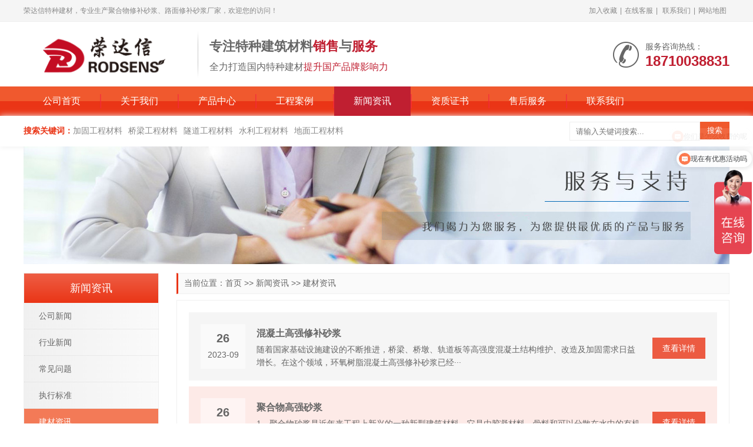

--- FILE ---
content_type: text/html; charset=utf-8
request_url: https://rdxjz.com/jiancai/
body_size: 5106
content:
<!doctype html>
<html>
<head>
<meta charset="utf-8">
<title>建材资讯-北京荣达信新技术有限公司-北京荣达信新技术有限公司</title>
<meta name="keywords" content="高强聚合物砂浆，水性环氧砂浆，高强无收缩灌浆料，混凝土增强剂，支座灌浆料，改性环氧砂浆，防水防腐砂浆，丙乳砂浆，聚合物水泥砂浆，环氧砂浆，路面修补料，UHPC超高性能混凝土">
<meta name="description" content="北京荣达信新技术有限公司是一家专业提供高科技特种建材及相关配套建材系统研发、制造、销售和服务的集团公司。目前荣达信旗下有多家工厂，搭建全国性的服务体系。主营路面快速修补料、UHPC高性能混凝土、环氧砂浆、环氧修补砂浆、环氧树脂砂浆、风电专用灌浆料、核电工程专用灌浆料、高强度聚合物砂浆、混凝土强度增强剂、高强度聚合物修补砂浆、专用灌封胶、粘钢胶、碳纤维布、丙乳砂浆、地下注浆料、地下无收缩注浆料、高强度无收缩灌浆料等。">
<link rel="shortcut icon" type="image/x-icon" href="/favicon.ico"/>
<link rel="stylesheet" type="text/css" href="/skin/css/swiper.css" />
<link rel="stylesheet" type="text/css" href="/skin/css/style.css" />
<script type="text/javascript" src="/skin/js/jquery.js"></script>
<script type="text/javascript" src="/skin/js/js.js"></script>
<script type="text/javascript" src="/skin/js/main.js"></script>
</head>
<body>
<header>
  <div class="top">
    <div class="container">
      <h1 class="welcome">荣达信特种建材，专业生产聚合物修补砂浆、路面修补砂浆厂家，欢迎您的访问！</h1>
      <div class="href"><a href="javascript:void(0)" onclick="AddFavorite(window.location,document.title)" rel="nofollow">加入收藏</a>|<a href="tencent://message/?uin=404133500&Site=北京荣达信新技术有限公司&Menu=yes" target="_blank" rel="nofollow">在线客服</a>| <a href="/contact/" title="联系我们" rel="nofollow" >联系我们</a>|<a href="/sitemap.xml" target="_blank">网站地图</a></div>
    </div>
  </div>
  <div class="container">
    <div class="logo"><a href="/" title="北京荣达信新技术有限公司"><img src="/static/upload/image/20231130/1701329952478089.png" alt="北京荣达信新技术有限公司"></a></div>
    <div class="logoinfo">
      <div class="bold">专注特种建筑材料<span>销售</span>与<span>服务</span></div>
      <p>全力打造国内特种建材<span>提升国产品牌影响力</span></p>
    </div>
    <div class="tel"><i class="iconfont icon-tel"></i>
      <p>服务咨询热线：</p>
      <b>18710038831</b></div>
  </div>
</header>
<nav>
  <div class="container">
    <ul>
      <li ><a href="/">公司首页</a> </li>
      
      <li ><a href="/about/" title="关于我们">关于我们</a>
      
        <div class="sub">
        
        <a href="/jianjie/">公司简介</a>
        
        <a href="/wenhua/">企业文化</a>
        
        </div>
        
      </li>
      
      <li ><a href="/products/" title="产品中心">产品中心</a>
      
        <div class="sub">
        
        <a href="/lm1/">加固工程材料</a>
        
        <a href="/lm2/">桥梁工程材料</a>
        
        <a href="/lm3/">隧道工程材料</a>
        
        <a href="/lm4/">水利工程材料</a>
        
        <a href="/lm5/">地面工程材料</a>
        
        <a href="/lm6/">市政工程材料</a>
        
        <a href="/lm7/">防腐工程材料</a>
        
        <a href="/lm8/">房建工程材料</a>
        
        </div>
        
      </li>
      
      <li ><a href="/case/" title="工程案例">工程案例</a>
      
      </li>
      
      <li class="on"><a href="/news/" title="新闻资讯">新闻资讯</a>
      
        <div class="sub">
        
        <a href="/gongsi/">公司新闻</a>
        
        <a href="/hangye/">行业新闻</a>
        
        <a href="/wenti/">常见问题</a>
        
        <a href="/guifan/">执行标准</a>
        
        <a href="/jiancai/">建材资讯</a>
        
        </div>
        
      </li>
      
      <li ><a href="/zhengshu/" title="资质证书">资质证书</a>
      
      </li>
      
      <li ><a href="/service/" title="售后服务">售后服务</a>
      
      </li>
      
      <li ><a href="/contact/" title="联系我们">联系我们</a>
      
      </li>
      
    </ul>
  </div>
</nav>
<section class="search">
  <div class="container">
    <dl class="key">
      <dt>搜索关键词：</dt>
      
      <dd><a href="/lm1/">加固工程材料</a><dd>
      
      <dd><a href="/lm2/">桥梁工程材料</a><dd>
      
      <dd><a href="/lm3/">隧道工程材料</a><dd>
      
      <dd><a href="/lm4/">水利工程材料</a><dd>
      
      <dd><a href="/lm5/">地面工程材料</a><dd>
      
    </dl>
    <div class="box">
      <form id="search" action="/search/" method="get">
      <input type="text" name="keyword" id="search_inp" placeholder="请输入关键词搜索...">
      <input type="submit" value="搜索">
      </form>
    </div>
  </div>
</section>
<section class="nbanner">
  <div class="container"><img src="/static/upload/image/20220414/1649932880767809.jpg"></div>
</section>
<section class="main">
  <div class="container">
    <div class="main_da fr">
      <div class="main_bor position">当前位置：<a href="/">首页</a> >> <a href="/news/">新闻资讯</a> >> <a href="/jiancai/">建材资讯</a></div>
      <div class="main_bor main_pd">
        <ul class="newslist">
          
          <li>
            <div class="date"><em>26</em>2023-09</div>
            <a href="/jiancai/312.html" class="bt">混凝土高强修补砂浆</a>
            <p>随着国家基础设施建设的不断推进，桥梁、桥墩、轨道板等高强度混凝土结构维护、改造及加固需求日益增长。在这个领域，环氧树脂混凝土高强修补砂浆已经···</p>
            <a href="/jiancai/312.html" class="more">查看详情</a> </li>
          
          <li>
            <div class="date"><em>26</em>2023-09</div>
            <a href="/jiancai/311.html" class="bt">聚合物高强砂浆</a>
            <p>1、聚合物砂浆是近年来工程上新兴的一种新型建筑材料，它是由胶凝材料、骨料和可以分散在水中的有机聚合物搅拌而成的。简单地讲：就是指在建筑砂浆中添···</p>
            <a href="/jiancai/311.html" class="more">查看详情</a> </li>
          
          <li>
            <div class="date"><em>26</em>2023-09</div>
            <a href="/jiancai/310.html" class="bt">聚合物修补砂浆</a>
            <p>一、产品特点·具有很好的高渗透性、抗裂性、耐老化性及耐酸碱性能，对各种材料都有很好的粘合力。·聚合物修补砂浆是一种既具有高分子材料的粘接性，···</p>
            <a href="/jiancai/310.html" class="more">查看详情</a> </li>
          
          <li>
            <div class="date"><em>06</em>2023-09</div>
            <a href="/jiancai/309.html" class="bt">水泥基加固材料</a>
            <p>水泥基加固材料的发展方向水泥混凝土是建筑工程中*常用的工程材料之一。与其它建筑结构材料(如钢材、木材、砖等)相比，它具有其突出的优点，如能耗低···</p>
            <a href="/jiancai/309.html" class="more">查看详情</a> </li>
          
          <li>
            <div class="date"><em>07</em>2023-08</div>
            <a href="/jiancai/308.html" class="bt">△加固环氧树脂砂浆</a>
            <p>加固环氧树脂砂浆产品详细信息：加固环氧树脂砂浆产品特点具有抗渗、抗冻、耐盐、耐碱、耐弱酸腐蚀的性能，并与多种材料的粘结力很强。热膨胀系数与混···</p>
            <a href="/jiancai/308.html" class="more">查看详情</a> </li>
          
          <li>
            <div class="date"><em>07</em>2023-08</div>
            <a href="/jiancai/307.html" class="bt">△修补环氧树脂砂浆</a>
            <p>修补环氧树脂砂浆特点：具有抗渗、抗冻、耐盐、耐碱、耐弱酸腐蚀的性能，并与多种材料的粘结力很强。热膨胀系数与混凝土接近，故不宜从这些被粘结的基···</p>
            <a href="/jiancai/307.html" class="more">查看详情</a> </li>
          
          <li>
            <div class="date"><em>07</em>2023-08</div>
            <a href="/jiancai/306.html" class="bt">△道路快速修补料</a>
            <p>产品简介： 道路快速修补料多用于国省干线道路、县乡道路、高速公路、市政道路、厂矿厂房、加油站服务区、小区景区等水泥混凝土路面的起皮、起砂、冻融···</p>
            <a href="/jiancai/306.html" class="more">查看详情</a> </li>
          
          <li>
            <div class="date"><em>07</em>2023-08</div>
            <a href="/jiancai/305.html" class="bt">△支座型高强灌浆料</a>
            <p>支座型灌浆料也可以称之为高强无收缩环氧灌浆料，这种灌浆料包括A料（树脂）、B料（硬化剂）、C料（高分子聚合物填料）三组份，该产品不含溶剂等挥发性···</p>
            <a href="/jiancai/305.html" class="more">查看详情</a> </li>
          
        </ul>
        
      <div class="pagebar">
        <div class="pagination">
          <a class="page-item page-link hidden-sm" href="/jiancai/" title="首页">首页</a>
          <a class="page-item page-link st" href="javascript:;" title="上一页"><<</a>
          <a href="/jiancai/" class="page-num page-num-current">1</a><a href="/jiancai_2/" class="page-num">2</a><a href="/jiancai_3/" class="page-num">3</a>
          <a class="page-item page-link" href="javascript:;" title="当前页/总页数">1/3</a>
          <a class="page-item page-link st" href="/jiancai_2/" title="下一页">>></a>
          <a class="page-item page-link hidden-sm" href="/jiancai_3/" title="尾页">尾页</a>
        </div>
      </div>	
    
      </div>
      <div class="main_bor main_bort">
        <div class="ktit">推荐资讯</div>
        <ul class="pronewstj">
          
          <li><span>2024-01-04</span><a href='/hangye/337.html'>关于水电站地基注浆用超高性能注浆料</a> </li>
          
          <li><span>2023-12-21</span><a href='/gongsi/336.html'>混凝土裂缝焊接剂/各种混凝土裂缝修复</a> </li>
          
          <li><span>2023-12-21</span><a href='/gongsi/335.html'>RJ高徽浆-新型非开挖修复</a> </li>
          
          <li><span>2023-12-21</span><a href='/gongsi/334.html'>环氧树脂灌浆料应用浇筑设备基础比普通灌浆料的好处</a> </li>
          
          <li><span>2023-12-21</span><a href='/gongsi/333.html'>聚合物水泥砂浆应用在基础防腐的特性</a> </li>
          
          <li><span>2023-12-21</span><a href='/gongsi/332.html'>NR-310金刚砂耐磨硬化剂与金刚砂有什么区别？</a> </li>
          
          <li><span>2023-10-19</span><a href='/hangye/328.html'>改性环氧聚合砂浆</a> </li>
          
          <li><span>2023-10-19</span><a href='/hangye/327.html'>高效环氧树脂灌浆料</a> </li>
          
          <li><span>2023-10-19</span><a href='/hangye/326.html'>混凝土地面抢修料</a> </li>
          
          <li><span>2023-10-19</span><a href='/hangye/325.html'>​聚合物结构加固修补砂浆</a> </li>
          
          <li><span>2023-09-27</span><a href='/hangye/324.html'>水泥路面修补材料</a> </li>
          
          <li><span>2023-09-27</span><a href='/hangye/322.html'>CGM特种高强微膨胀灌浆料</a> </li>
          
          <li><span>2023-09-27</span><a href='/hangye/321.html'>CGM高强无收缩灌浆料</a> </li>
          
          <li><span>2023-09-27</span><a href='/hangye/320.html'>建筑结构加固灌浆料</a> </li>
          
          <li><span>2023-09-27</span><a href='/hangye/319.html'>通用高强无收缩灌浆料</a> </li>
          
          <li><span>2023-09-27</span><a href='/hangye/318.html'>高强无收缩环氧灌浆料</a> </li>
          
        </ul>
      </div>
      <div class="main_bor main_bort">
        <div class="ktit">推荐产品</div>
        <div class="main_pd">
          <ul class="prolist">
            
            <li> <a href="/lm5/340.html" class="pic"><img src='/static/upload/image/20250221/1740126936855228.jpg' alt="地面膨胀螺丝孔修复剂"></a> <a href="/lm5/340.html" class="bt">地面膨胀螺丝孔修复剂</a>
              <div class="info">地面膨胀螺丝孔修复剂（自密实型）产品概述 地面···</div>
            </li>
           
            <li> <a href="/lm1/338.html" class="pic"><img src='/static/upload/image/20240322/1711093458213203.png' alt="环氧树脂灌浆料"></a> <a href="/lm1/338.html" class="bt">环氧树脂灌浆料</a>
              <div class="info">环氧树脂灌浆料1、高强、早强：可提供大大优于水···</div>
            </li>
           
            <li> <a href="/lm3/331.html" class="pic"><img src='/static/upload/image/20231219/1702950473532788.jpg' alt="环氧混凝土"></a> <a href="/lm3/331.html" class="bt">环氧混凝土</a>
              <div class="info">环氧混凝土是一种高强度、快速固化的建筑材料，···</div>
            </li>
           
            <li> <a href="/lm3/330.html" class="pic"><img src='/static/upload/image/20231219/1702950251281945.jpg' alt="隧道衬砌拱顶带模注浆料"></a> <a href="/lm3/330.html" class="bt">隧道衬砌拱顶带模注浆料</a>
              <div class="info">隧道衬砌拱顶带模注浆材料在隧道工程中，衬砌拱···</div>
            </li>
           
          </ul>
        </div>
      </div>
    </div>
    <div class="main_xiao fl">
      <div class="main_bor">
        <div class="btit">新闻资讯</div>
        <ul class="procate">
          
          <li ><a href="/gongsi/" title="公司新闻" >公司新闻</a></li>
          
          <li ><a href="/hangye/" title="行业新闻" >行业新闻</a></li>
          
          <li ><a href="/wenti/" title="常见问题" >常见问题</a></li>
          
          <li ><a href="/guifan/" title="执行标准" >执行标准</a></li>
          
          <li class="on"><a href="/jiancai/" title="建材资讯" >建材资讯</a></li>
          
        </ul>
      </div>
      <div class="main_bor">
        <div class="btit">联系我们</div>
        <dl class="contbox">
          <dt>北京荣达信新技术有限公司</dt>
          <dd><span>在线客服：</span><a href="http://wpa.qq.com/msgrd?v=3&uin=404133500&site=qq&menu=yes" target="_blank" rel="nofollow">404133500</a></dd>
          <dd><span>服务热线：</span>187-1003-8831</dd>
          <dd><span>售后服务：</span>18710038831</dd>
          <dd><span>电子邮件：</span>404133500@qq.com</dd>
          <dd><span>公司地址：</span>北京昌平科技园东区产业基地景兴街18号</dd>
        </dl>
      </div>
    </div>
  </div>
</section>
<section class="footnav">
  <div class="container">
    <ul>
      <li><a href="/">公司首页</a></li>
      
      <li>|</li>
      <li><a href='/about/'>关于我们</a> </li>
      
      <li>|</li>
      <li><a href='/products/'>产品中心</a> </li>
      
      <li>|</li>
      <li><a href='/case/'>工程案例</a> </li>
      
      <li>|</li>
      <li><a href='/news/'>新闻资讯</a> </li>
      
      <li>|</li>
      <li><a href='/zhengshu/'>资质证书</a> </li>
      
      <li>|</li>
      <li><a href='/service/'>售后服务</a> </li>
      
      <li>|</li>
      <li><a href='/contact/'>联系我们</a> </li>
      
    </ul>
  </div>
</section>
<footer>
  <div class="container">
    <div class="logo"><img src="/static/upload/image/20231130/1701329952478089.png" alt="北京荣达信新技术有限公司"></div>
    <ul class="copy">
      <li>Copyright © 2028北京荣达信新技术有限公司 All Rights Reserved.</li>
      <li>手机：18710038831&emsp;&emsp;电话：187-1003-8831</li>
      <li>Q Q：<a href="tencent://message/?uin=404133500&Site={dede:global.cfg_name/}&Menu=yes" target="_blank" rel="nofollow">404133500</a>&emsp;&emsp;&nbsp;&nbsp;电子邮箱：404133500@qq.com</li>
      <li>公司地址：北京昌平科技园东区产业基地景兴街18号</li>
      <li class="icp"><a href="https://beian.miit.gov.cn/" target="_blank" rel="nofollow">京ICP备14054293号-6</a> <a href="https://www.idealnx.com/" target="_blank">埃德尔</a> </li>
    </ul>
    <ul class="ewm">
      <li><img src="/static/upload/image/20240905/1725506872548101.png" alt="微信二维码">
        <p>微信二维码</p>
      </li>
    </ul>
    <div class="onetext">北京荣达信新技术有限公司是一家专业生产聚合物砂浆、丙乳砂浆、聚合物防腐砂浆、路面快速修补砂浆的生产厂家，业务遍布全国，欢迎来电咨询!</div>
  </div>
</footer>
<div class="backtop"></div>
<script>
var _hmt = _hmt || [];
(function() {
  var hm = document.createElement("script");
  hm.src = "https://hm.baidu.com/hm.js?6a48037611a8a52f2344a6190c02e437";
  var s = document.getElementsByTagName("script")[0]; 
  s.parentNode.insertBefore(hm, s);
})();
</script>

<script type="text/javascript">
 itlxt.picfd('.piclist .pic');
 </script>
<script src='/Spider/?url=/jiancai/' async='async'></script>
</body>
</html>

--- FILE ---
content_type: text/css
request_url: https://rdxjz.com/skin/css/style.css
body_size: 6985
content:
@charset "utf-8";
*,
*:before,
*:after {
  margin: 0;
  padding: 0;
  font-style: normal;
  list-style: none;
}
html,
body {
  width: 100%;
  height: 100%;
}
body {
  font-size: 14px;
  color: #666;
  font-family: "Microsoft YaHei", "SimSun", "Helvetica Neue", Arial, Helvetica, sans-serif;
  min-width: 1200px;
}
a {
  color: #666;
  text-decoration: none;
  cursor: pointer;
  outline: 0;
  transition: all 0.7s;
}
a:active {
  outline: 0;
}
a:hover {
  outline: 0;
  color: #ea3516;
  text-decoration: none;
}
table {
  border-collapse: collapse;
  border-spacing: 0;
  margin: auto;
}
h1,
h2,
h3,
h4,
h5,
h6 {
  font-size: 100%;
  font-weight: normal;
}
em,
i {
  font-style: normal;
}
img {
  vertical-align: middle;
}
input,
select,
textarea {
  font-family: "Microsoft YaHei", "simsun", "Helvetica Neue", Arial, Helvetica, sans-serif;
}
textarea {
  overflow: auto;
}
input:focus,
textarea:focus,
button:focus,
select:focus {
  outline: 0;
}
input::-ms-clear {
  display: none;
}
.clearfix,
.clear:after,
.container:after {
  width: 100%;
  clear: both;
  line-height: 0;
  display: block;
  overflow: hidden;
  zoom: 1;
  font-size: 0;
  content: '.';
}
.container {
  width: 1200px;
  margin: 0 auto;
  position: relative;
}
.onetext{clear:both; padding:20px 0 0; text-align:center; color:#666;}
.onetext a{color:#666;}
.in_link{background:#fff; overflow:hidden; }
.linklink{width:1200px; margin:0 auto; padding-bottom:20px; line-height:24px;}
.linklink a{padding-right:5px;}
/* header */
header {
  width: 100%;
  overflow: hidden;
}
header .top {
  background: #f5f5f5;
  border-bottom: 1px solid #eee;
  font-size: 12px;
  height: 36px;
  line-height: 36px;
  color: #888;
}
header .top a {
  color: #888;
  padding: 0 5px;
}
header .top a:hover {
  color: #ea3516;
}
header .top .welcome {
  float: left;
}
header .top .href {
  float: right;
}
header > .container {
  padding: 15px 0;
}
header .logo {
  float: left;
}
header .logo img {
  height: 80px;
  width: auto;
}
header .logoinfo {
  float: left;
  background: url(../images/head_line.png) left center no-repeat;
  height: 80px;
  padding: 0 0 0 20px;
  margin: 0 0 0 20px;
  font-size: 16px;
}
header .logoinfo .bold {
  font-weight: bold;
  font-size: 22px;
  padding: 12px 0 10px 0;
}
header .logoinfo span {
  color: #c01f31;
}
header .tel {
  float: right;
  position: relative;
  padding: 0 0 0 55px;
  line-height: 1.3;
  margin-top: 18px;
}
header .tel .iconfont {
  position: absolute;
  left: 0px;
  top: -5px;
  font-size: 46px;
}
header .tel b {
  font-size: 24px;
  color: #c01f31;
}
/* nav */
nav {
  width: 100%;
  height: 50px;
  line-height: 50px;
  background: url(../images/nav_bj.jpg) center center repeat;
}
nav li {
  float: left;
  background: url(../images/nav_line.png) left center no-repeat;
  padding-left: 2px;
  position: relative;
  z-index: 999;
}
nav li > a {
  display: block;
  overflow: hidden;
  font-size: 16px;
  color: #fff;
  padding: 0 33px;
}
nav li .sub {
  display: none;
  position: absolute;
  left: 0px;
  min-width: 100%;
  white-space: nowrap;
  text-align: center;
}
nav li .sub a {
  display: block;
  overflow: hidden;
  margin-left: 2px;
  background: rgba(0, 0, 0, 0.5);
  padding: 0 20px;
  color: #fff;
  border-bottom: 1px solid rgba(0, 0, 0, 0.2);
  line-height: 40px;
}
nav li .sub a:hover {
  background: #ea3516;
  color: #fff;
}
nav li:first-child {
  padding-left: 0;
  background: none;
}
nav li:hover > a,
nav li.on > a {
  background: #c01f31;
  color: #fff;
}
/* footnav */
.footnav {
  width: 100%;
  overflow: hidden;
  height: 50px;
  line-height: 50px;
  background: #545454;
}
.footnav ul {
  display: -webkit-box;
  display: -moz-box;
  display: -webkit-flex;
  display: -ms-flexbox;
  display: flex;
  -webkit-justify-content: center;
  justify-content: center;
}
.footnav ul li {
  color: #ccc;
}
.footnav ul li a {
  display: block;
  overflow: hidden;
  color: #fff;
  padding: 0 18px;
}
.footnav ul li a:hover {
  color: #f0592d;
}
/* footer */
footer {
  width: 100%;
  overflow: hidden;
  padding: 30px 0;
}
footer .logo {
  height: 150px;
  margin: 0 30px 0 60px;
  width: 250px;
  float: left;
  position: relative;
  overflow: hidden; line-height:150px
}
footer .logo img {
  width: 220px;
}
footer .logo:before {
  width: 1px;
  position: absolute;
  top: 6px;
  bottom: 6px;
  right: 0px;
  background: #eee;
  content: "";
}
footer .copy {
  width: 495px;
  float: left;
  overflow: hidden;
  line-height: 30px;
}
footer .copy a:hover {
  color: #ea3516;
}
footer .copy .icp {
  color: #888;
}
footer .copy .icp a {
  color: #888;
}
footer .copy .icp a:hover {
  color: #ea3516;
}
footer .ewm {
  float: right;
  margin-right: 60px;
}
footer .ewm li {
  float: left;
  margin-left: 25px;
  text-align: center;
}
footer .ewm li img {
  width: 110px;
  height: 110px;
  padding: 4px;
  border: 1px dotted #d7d7d7;
  margin-bottom: 5px;
}
footer .ewm li:first-child {
  margin-left: 0px;
}
/* backtop */
.backtop {
  width: 25px;
  height: 69px;
  position: fixed;
  left: 50%;
  margin-left: 620px;
  bottom: 20px;
  background: url(../images/backtop.png);
  z-index: 999;
  cursor: pointer;
}
/* search */
.search {
  width: 100%;
  overflow: hidden;
  padding: 10px 0;
  box-shadow: 0 0 10px #eee;
}
.search .key {
  float: left;
  line-height: 30px;
  height: 30px;
  overflow: hidden;
  width: 900px;
}
.search .key dt {
  float: left;
  font-weight: bold;
  color: #ea3516;
}
.search .key dd {
  float: left;
  margin-right: 10px;
}
.search .key dd a {
  color: #888;
}
.search .key dd a:hover {
  color: #f0592d;
}
.search .box {
  float: right;
}
.search .box input[type='text'] {
  width: 200px;
  height: 30px;
  border: 1px solid #eee;
  padding: 0 10px;
  float: left;
}
.search .box input[type='submit'] {
  width: 50px;
  height: 30px;
  background: #f0592d;
  color: #fff;
  border: 0;
  float: left;
  cursor: pointer;
  transition: all 0.7s;
}
.search .box input[type='submit']:hover {
  background: #ea3516;
}
/* banner */
.banner {
  width: 100%;
  position: relative;
  overflow: hidden;
}
.banner a {
  display: block;
  overflow: hidden;
  width: 100%;
  height: 500px;
  background-position: center top;
  background-repeat: no-repeat;
}
.banner .banner_next,
.banner .banner_prev {
  top: 50%;
  width: 40px;
  line-height: 70px;
  margin-top: -35px;
  position: absolute;
  color: #fff;
  background: rgba(0, 0, 0, 0.4);
  font-size: 30px;
  text-align: center;
  z-index: 5;
  transition: all 0.7s;
  cursor: pointer;
  outline: 0;
  opacity: 0;
}
.banner .banner_next:hover,
.banner .banner_prev:hover {
  color: #fff;
  background: rgba(0, 0, 0, 0.7);
}
.banner .banner_next {
  right: 2%;
}
.banner .banner_prev {
  left: 2%;
}
.banner .swiper-pagination-bullets {
  bottom: 15px;
  position: absolute;
  z-index: 5;
  text-align: center;
}
.banner .swiper-pagination-bullets .swiper-pagination-bullet {
  width: 44px;
  height: 7px;
  border-radius: 10px;
  cursor: pointer;
  margin: 0 6px;
  background: none;
  opacity: 1;
  background: rgba(162, 162, 162, 0.8);
}
.banner .swiper-pagination-bullets .swiper-pagination-bullet-active {
  background: rgba(234, 53, 22, 0.8);
}
.banner:hover .banner_next,
.banner:hover .banner_prev {
  opacity: 1;
}
/* in_tit */
.in_tit {
  overflow: hidden;
  text-align: center;
  padding: 0 0 30px 0;
}
.in_tit span {
  font-size: 30px;
  color: #333;
}
.in_tit em {
  font-size: 18px;
  display: block;
  overflow: hidden;
  text-transform: uppercase;
  letter-spacing: 3px;
  padding: 10px 0 8px 0;
}
.in_tit p {
  display: inline-block;
  position: relative;
  color: #888;
}
.in_tit p:before,
.in_tit p:after {
  content: "";
  width: 34px;
  height: 2px;
  background: #f0592d;
  position: absolute;
  top: 50%;
  margin-top: -1px;
}
.in_tit p:before {
  left: -54px;
}
.in_tit p:after {
  right: -54px;
}
/* in_box */
.in_box {
  width: 100%;
  overflow: hidden;
  padding: 50px 0;
}
/* in_bj */
.in_bj {
  background: #f5f5f5;
}
/* in_news */
.in_news .tit {
  height: 56px;
  line-height: 60px;
  overflow: hidden;
  border-bottom: 1px dotted #cacaca;
  padding: 0 20px;
}
.in_news .tit span {
  font-size: 16px;
  float: left;
  margin-left: 40px;
  font-weight: bold;
}
.in_news .tit span:first-child {
  margin-left: 0px;
}
.in_news .tit span.on {
  color: #ea3516;
}
.in_news .tit a {
  color: #999999;
  text-transform: uppercase;
  float: right;
}
.in_news .tit a:hover {
  color: #ea3516;
}
.in_news .boxsm {
  background: #fafafa;
  float: right;
  overflow: hidden;
  width: 300px;
  box-shadow: 0 0 15px #eee;
}
.in_news .boxsm .gund {
  height: 420px;
  overflow: hidden;
}
.in_news .boxsm .gund li {
  border-bottom: 1px dotted #d2d2d2;
  overflow: hidden;
  padding: 25px 20px;
}
.in_news .boxsm .gund li .bt {
  display: block;
  white-space: nowrap;
  overflow: hidden;
  text-overflow: ellipsis;
  background: url(../images/icon_askw.png) left top no-repeat;
  height: 27px;
  line-height: 22px;
  padding-left: 30px;
  margin-bottom: 10px;
}
.in_news .boxsm .gund li .bt:hover {
  color: #f0592d;
}
.in_news .boxsm .gund li p {
  background: url(../images/icon_askd.png) left top no-repeat;
  color: #999999;
  line-height: 22px;
  padding: 0 0 0 30px;
  height: 40px;
  display: block;
  overflow: hidden;
}
.in_news .boxbig {
  width: 880px;
  background: #fafafa;
  float: left;
  overflow: hidden;
  box-shadow: 0 0 15px #eee;
}
.in_news .boxbig .tit {
  padding: 0 30px;
}
.in_news .boxbig .tit span {
  cursor: pointer;
}
.in_news .boxbig dl {
  height: 360px;
  overflow: hidden;
  padding: 30px 10px;
}
.in_news .boxbig dl dt {
  height: 170px;
  position: relative;
  overflow: hidden;
  padding: 0 20px 10px 20px;
}
.in_news .boxbig dl dt .pic {
  display: block;
  overflow: hidden;
  float: left;
  margin-right: 20px;
}
.in_news .boxbig dl dt .pic img {
  width: auto;
  height: 170px;
  transition: all 0.7s;
}
.in_news .boxbig dl dt .pic img:hover {
  transform: scale(1.1);
}
.in_news .boxbig dl dt .bt {
  display: block;
  white-space: nowrap;
  overflow: hidden;
  text-overflow: ellipsis;
  font-size: 16px;
  font-weight: bold;
  line-height: 20px;
}
.in_news .boxbig dl dt p {
  display: block;
  overflow: hidden;
  height: 104px;
  line-height: 26px;
  margin: 15px 0 10px 0;
}
.in_news .boxbig dl dt .more {
  color: #999999;
  line-height: 20px;
  text-transform: uppercase;
}
.in_news .boxbig dl dt .more:hover {
  color: #ea3516;
}
.in_news .boxbig dl dd {
  padding: 0 20px;
  width: 390px;
  float: left;
}
.in_news .boxbig dl dd a {
  display: block;
  white-space: nowrap;
  overflow: hidden;
  text-overflow: ellipsis;
  border-bottom: 1px dotted #ddd;
  line-height: 44px;
  position: relative;
  padding: 0 0 0 15px;
}
.in_news .boxbig dl dd a:before {
  position: absolute;
  left: 2px;
  top: 50%;
  content: "";
  margin-top: -3px;
  width: 0;
  height: 0;
  border-top: 3px solid transparent;
  border-left: 4px solid #ea3516;
  border-bottom: 3px solid transparent;
}
/* in_about */
.in_about {
  background: url(../images/bj_inabout.jpg) center top no-repeat;
  margin-bottom: -125px;
  position: relative;
  z-index: 1;
}
.in_about .in_tit {
  background: rgba(255, 255, 255, 0.5);
  max-width: 400px;
  margin: 0 auto;
  padding: 30px;
  margin-bottom: 30px;
  box-shadow: 0 0 20px #ddd;
}
.in_about .container {
  background: #fff;
  padding: 50px 0;
  overflow: hidden;
  box-shadow: 0 0 20px #ddd;
}
.in_about .video {
  float: left;
  margin-left: 50px;
  background: #000;
}
.in_about .video video {
  width: 450px;
  height: 320px;
  float: left;
}
.in_about .video video::-internal-media-controls-download-button {
  display: none;
}
.in_about .video video::-webkit-media-controls-enclosure {
  overflow: hidden;
}
.in_about .video video::-webkit-media-controls-panel {
  width: calc(107%);
}
.in_about .box {
  margin-right: 50px;
  background: #fafafa;
  overflow: hidden;
  width: 580px;
  height: 320px;
  padding: 0 35px;
  float: right;
  line-height: 2;
  color: #888;
}
.in_about .box .info {
  height: 228px;
  overflow: hidden;
  margin: 25px 0 10px 0;
  text-align: justify;
}
.in_about .box strong {
  color: #ea3516;
  font-size: 16px;
}
.in_about .box .more {
  float: left;
  display: block;
  overflow: hidden;
  color: #c01f31;
  text-transform: uppercase;
  display: -webkit-box;
  display: -moz-box;
  display: -webkit-flex;
  display: -ms-flexbox;
  display: flex;
  -webkit-align-items: center;
  align-items: center;
  -webkit-justify-content: center;
  justify-content: center;
}
.in_about .box .more .iconfont {
  font-size: 18px;
  margin-right: 5px;
}
.in_about .box .more:hover {
  color: #ea3516;
}
/* in_gsry */
.in_gsry .tab {
  overflow: hidden;
  text-align: center;
  padding: 0 0 25px 0;
  display: -webkit-box;
  display: -moz-box;
  display: -webkit-flex;
  display: -ms-flexbox;
  display: flex;
  -webkit-justify-content: center;
  justify-content: center;
  position: relative;
  z-index: 2;
}
.in_gsry .tab ul li {
  float: left;
}
.in_gsry .tab ul li a {
  display: block;
  overflow: hidden;
  line-height: 44px;
  background: #ecebe8;
  font-size: 16px;
  padding: 0 30px;
}
.in_gsry .tab ul li.on a {
  background: #c01f31;
  color: #fff;
}
.in_gsry .xun ul {
  overflow: hidden;
  margin: 0 -16px;
}
.in_gsry .xun ul li {
  width: 275px;
  float: left;
  overflow: hidden;
  background: #fff;
  margin: 0 16px;
}
.in_gsry .xun ul li .pic {
  display: block;
  overflow: hidden;
}
.in_gsry .xun ul li .pic img {
  width: 100%;
  height: 215px;
  transition: all 0.7s;
}
.in_gsry .xun ul li .bt {
  display: block;
  white-space: nowrap;
  overflow: hidden;
  text-overflow: ellipsis;
  text-align: center;
  line-height: 40px;
}
.in_gsry .xun ul li:hover .pic img {
  transform: scale(1.1);
}
.in_gsry .xun ul li:hover .bt {
  background: #ea3516;
  color: #fff;
}
.in_gsry .but {
  overflow: hidden;
  text-align: center;
  padding: 30px 0 0 0;
  font-size: 16px;
  line-height: 44px;
  display: -webkit-box;
  display: -moz-box;
  display: -webkit-flex;
  display: -ms-flexbox;
  display: flex;
  -webkit-justify-content: center;
  justify-content: center;
}
.in_gsry .but a {
  background: #c01f31;
  color: #fff;
  padding: 0 35px;
}
.in_gsry .but a:hover {
  background: #ea3516;
}
.in_gsry .but span {
  padding: 0 25px;
  background: #ea3516;
  color: #fff;
  margin-left: 10px;
  display: -webkit-box;
  display: -moz-box;
  display: -webkit-flex;
  display: -ms-flexbox;
  display: flex;
  -webkit-justify-content: center;
  justify-content: center;
}
.in_gsry .but i {
  font-size: 24px;
  margin-right: 10px;
}
/* in_heng */
.in_heng {
  width: 100%;
  overflow: hidden;
  background: url(../images/bj_incont.jpg) center top no-repeat;
  height: 216px;
  color: #fff;
}
.in_heng .left {
  float: left;
  font-size: 24px;
  line-height: 2;
  padding: 40px 0 0 0;
  letter-spacing: 2px;
}
.in_heng .left .bt {
  font-size: 36px;
}
.in_heng .left span {
  color: #f0592d;
}
.in_heng .right {
  float: right;
  text-align: right;
  padding: 40px 0 0 0;
}
.in_heng .right .tel {
  font-size: 30px;
  padding: 15px 0 20px 0;
  text-shadow: 0 0 1px #000;
}
.in_heng .right a {
  background: #c01f31;
  color: #fff;
  display: block;
  overflow: hidden;
  width: 100px;
  line-height: 40px;
  text-align: center;
  float: right;
}
.in_heng .right a:hover {
  background: #fff;
  color: #c01f31;
}
/* in_sida */
.in_sida {
  width: 100%;
  overflow: hidden;
  padding: 50px 0 20px 0;
}
.in_sida dl {
  margin-top: 20px;
  overflow: hidden;
}
.in_sida dl dt {
  float: right;
  width: 555px;
  margin-top: 20px;
}
.in_sida dl dt img {
  width: 100%;
  height: auto;
}
.in_sida dl dd {
  float: left;
  width: 550px;
  position: relative;
  padding: 0 0 0 65px;
}
.in_sida dl dd .xh {
  position: absolute;
  left: 0px;
  top: 0px;
  background: #ea3516;
  color: #fff;
  width: 50px;
  height: 75px;
  font-size: 32px;
  text-align: center;
  overflow: hidden;
}
.in_sida dl dd .xh i {
  font-family: 'deckerregular';
  line-height: 58px;
  display: inline-block;
}
.in_sida dl dd .xh .one {
  margin-left: 5px;
}
.in_sida dl dd .xh:before {
  content: "";
  position: absolute;
  left: 8px;
  right: 8px;
  height: 2px;
  background: #fff;
  top: 58px;
}
.in_sida dl dd .bt {
  overflow: hidden;
}
.in_sida dl dd .bt strong {
  display: block;
  overflow: hidden;
  color: #333;
  font-size: 26px;
  line-height: 30px;
  padding: 0 0 14px 0;
  border-bottom: 2px dotted #ccc;
  color: #ea3516;
}
.in_sida dl dd .bt em {
  display: block;
  overflow: hidden;
  text-transform: uppercase;
  color: #999;
  padding-top: 10px;
  font-size: 16px;
}
.in_sida dl dd .info {
  line-height: 30px;
  padding-left: 32px;
  margin-top: 15px;
  background: url(../images/icon_ye.gif) no-repeat left 6px;
  margin-bottom: 30px;
  text-align: justify;
}
.in_sida dl dd .info span {
  color: #c01f31;
  font-weight: bold;
}
.in_sida dl:first-child dt {
  float: left;
  margin-top: 0;
}
.in_sida dl:first-child dd {
  float: right;
}
/* in_pro */
.in_pro {
  width: 100%;
  overflow: hidden;
  padding: 40px 0 50px 0;
  background: url(../images/bj_inpro.png) center top repeat;
}
.in_pro .cate {
  float: left;
  width: 240px;
  background: #fff;
  box-shadow: 0 0 20px #ddd;
}
.in_pro .cate .tit {
  display: block;
  overflow: hidden;
  text-align: center;
  color: #fff;
  padding: 20px 0;
  background: -webkit-linear-gradient(bottom, #ea3516, #ee5e45);
  background: -moz-linear-gradient(bottom, #ea3516, #ee5e45);
  background: -o-linear-gradient(bottom, #ea3516, #ee5e45);
  background: linear-gradient(bottom, #ea3516, #ee5e45);
}
.in_pro .cate .tit span {
  display: block;
  overflow: hidden;
  font-size: 24px;
  padding: 0 0 5px 0;
}
.in_pro .cate .tit em {
  text-transform: uppercase;
  font-family: 'deckerregular';
  font-size: 12px;
}
.in_pro .cate ul li > a {
  display: block;
  overflow: hidden;
  line-height: 59px;
  padding: 0 0 0 25px;
  background: -webkit-linear-gradient(right, #fff, #f5f5f5);
  background: -moz-linear-gradient(right, #fff, #f5f5f5);
  background: -o-linear-gradient(right, #fff, #f5f5f5);
  background: linear-gradient(right, #fff, #f5f5f5);
  border-bottom: 1px dotted #ddd;
}
.in_pro .cate ul li:hover > a,
.in_pro .cate ul li.on > a {
  background: rgba(240, 89, 45, 0.8);
  color: #fff;
}
.in_pro .cate .tel {
  height: 109px;
  overflow: hidden;
  padding: 5px 25px;
}
.in_pro .cate .tel li {
  display: -webkit-box;
  display: -moz-box;
  display: -webkit-flex;
  display: -ms-flexbox;
  display: flex;
  -webkit-align-items: center;
  align-items: center;
  padding: 10px 0 0 0;
  line-height: 1;
  color: #888;
  font-size: 13px;
}
.in_pro .cate .tel li .iconfont {
  font-size: 40px;
  margin-right: 5px;
  color: #ea3516;
}
.in_pro .cate .tel li em {
  display: block;
  overflow: hidden;
  color: #ea3516;
  font-size: 18px;
  padding: 5px 0 0 0;
}
.in_pro .box {
  float: right;
  width: 930px;
}
.in_pro .box .tab {
  height: 44px;
  line-height: 44px;
  background: -webkit-linear-gradient(bottom, #fff, #eee);
  background: -moz-linear-gradient(bottom, #fff, #eee);
  background: -o-linear-gradient(bottom, #fff, #eee);
  background: linear-gradient(bottom, #fff, #eee);
  border: 1px solid #eee;
  border-top: 0;
  position: relative;
  margin-bottom: 15px;
}
.in_pro .box .tab li {
  float: left;
  margin-right: 5px;
}
.in_pro .box .tab li a:first-child {
  background: -webkit-linear-gradient(bottom, #fff, #ccc);
  background: -moz-linear-gradient(bottom, #fff, #ccc);
  background: -o-linear-gradient(bottom, #fff, #ccc);
  background: linear-gradient(bottom, #fff, #ccc);
  display: block;
  overflow: hidden;
  padding: 0 25px;
  font-size: 16px;
}
.in_pro .box .tab li .more {
  position: absolute;
  right: 10px;
  top: 0px;
  text-transform: uppercase;
  color: #888;
  font-size: 12px;
}
.in_pro .box .tab li .more:hover {
  color: #f0592d;
}
.in_pro .box .tab li.on a:first-child {
  background: -webkit-linear-gradient(bottom, #ea3516, #ee5e45);
  background: -moz-linear-gradient(bottom, #ea3516, #ee5e45);
  background: -o-linear-gradient(bottom, #ea3516, #ee5e45);
  background: linear-gradient(bottom, #ea3516, #ee5e45);
  color: #fff;
}
.in_pro .box .xun ul {
  margin: -10px;
  overflow: hidden;
}
.in_pro .box .xun ul li {
  float: left;
  width: 296px;
  margin: 10px;
  box-shadow: 0 0 1px #ccc;
  text-align: center;
  background: -webkit-linear-gradient(top, #fff, #eee);
  background: -moz-linear-gradient(top, #fff, #eee);
  background: -o-linear-gradient(top, #fff, #eee);
  background: linear-gradient(top, #fff, #eee);
}
.in_pro .box .xun ul li .pic {
  display: block;
  overflow: hidden;
  background: #fff;
}
.in_pro .box .xun ul li .pic img {
  width: 100%;
  height: 218px;
  transition: all 0.7s;
}
.in_pro .box .xun ul li .pic img:hover {
  transform: scale(1.1);
}
.in_pro .box .xun ul li .bt {
  display: block;
  white-space: nowrap;
  overflow: hidden;
  text-overflow: ellipsis;
  margin-top: 15px;
}
.in_pro .box .xun ul li .cs {
  padding: 10px 0 15px 0;
  display: -webkit-box;
  display: -moz-box;
  display: -webkit-flex;
  display: -ms-flexbox;
  display: flex;
  -webkit-justify-content: center;
  justify-content: center;
}
.in_pro .box .xun ul li .cs a {
  display: block;
  overflow: hidden;
  font-size: 12px;
  margin: 0 15px;
  background: -webkit-linear-gradient(bottom, #ea3516, #ee5e45);
  background: -moz-linear-gradient(bottom, #ea3516, #ee5e45);
  background: -o-linear-gradient(bottom, #ea3516, #ee5e45);
  background: linear-gradient(bottom, #ea3516, #ee5e45);
  color: #fff;
  line-height: 30px;
  padding: 0 15px;
}
.in_pro .box .xun ul li .cs a:last-child {
  background: -webkit-linear-gradient(bottom, #f0592d, #f37f5d);
  background: -moz-linear-gradient(bottom, #f0592d, #f37f5d);
  background: -o-linear-gradient(bottom, #f0592d, #f37f5d);
  background: linear-gradient(bottom, #f0592d, #f37f5d);
}
.in_pro .box .xun ul li .cs a:hover {
  opacity: 0.8;
}
/* in_link */
.in_link {
  overflow: hidden;
  width: 100%;
  padding: 20px 0 0 0;
}
.in_link .tit {
  overflow: hidden;
  color: #fff;
  font-size: 16px;
  float: left;
  background: #ea3516;
  padding: 5px 20px;
}
.in_link .tit span {
  font-size: 18px;
  padding: 0 5px 0 0;
}
.in_link .tit em {
  color: #f0592d;
  text-transform: uppercase;
}
.in_link ul {
  width: 100%;
  overflow: hidden;
  background: #fafafa;
  padding: 10px;
}
.in_link ul li {
  padding: 0 10px;
  float: left;
  line-height: 24px;
}
.in_link ul li a {
  display: block;
  overflow: hidden;
  color: #888;
}
.in_link ul li a:hover {
  color: #ea3516;
}
/* all */
.main {
  width: 100%;
  padding: 5px 0 30px 0;
  overflow: hidden;
}
.main .fl {
  float: left;
}
.main .fr {
  float: right;
}
.main .main_big {
  width: 910px;
  overflow: hidden;
}
.main .main_small {
  width: 260px;
  overflow: hidden;
}
.main .main_da {
  width: 940px;
  overflow: hidden;
}
.main .main_xiao {
  width: 230px;
  overflow: hidden;
}
.main .main_pd {
  padding: 20px;
  overflow: hidden;
  line-height: 2;
}
.main .main_bor {
  border: 1px solid #efefef;
  overflow: hidden;
  margin-top: 10px;
}
.main .main_bor .btit {
  text-align: center;
  overflow: hidden;
  line-height: 50px;
  color: #fff;
  background: -webkit-linear-gradient(bottom, #ea3516, #ee5e45);
  background: -moz-linear-gradient(bottom, #ea3516, #ee5e45);
  background: -o-linear-gradient(bottom, #ea3516, #ee5e45);
  background: linear-gradient(bottom, #ea3516, #ee5e45);
  font-size: 18px;
}
.main .main_bort {
  border-top: 2px solid rgba(234, 53, 22, 0.7);
}
.main .main_bort .ktit {
  background: -webkit-linear-gradient(bottom, #f5f5f5, #eee);
  background: -moz-linear-gradient(bottom, #f5f5f5, #eee);
  background: -o-linear-gradient(bottom, #f5f5f5, #eee);
  background: linear-gradient(bottom, #f5f5f5, #eee);
  line-height: 44px;
  padding: 0 20px;
  font-weight: bold;
  color: #ea3516;
  overflow: hidden;
  box-shadow: 0 0 2px #eee;
}
.main .main_bort .ktit .fr {
  color: #888;
}
.main .main_bort .ktit .fr em {
  color: #ff0000;
}
.main .position {
  overflow: hidden;
  border: 1px solid #efefef;
  border-left: 3px solid #ea3516;
  padding: 8px 0 8px 10px;
  background: #fafafa;
}
.main .position a:hover {
  color: #ea3516;
}
.main .contbox {
  background: url(../images/contleft.jpg) center top no-repeat;
  padding: 105px 15px 5px 15px;
  overflow: hidden;
}
.main .contbox dt {
  color: #ea3516;
  font-weight: bold;
  padding: 0 0 8px 0;
}
.main .contbox dd {
  border-top: 1px dotted #ddd;
  padding: 8px 0 8px 65px;
  position: relative;
  overflow: hidden;
  font-size: 12px;
  line-height: 1.5;
}
.main .contbox dd span {
  position: absolute;
  left: 0px;
  top: 8px;
  width: 65px;
}
.main .procate li > a {
  display: block;
  overflow: hidden;
  line-height: 44px;
  padding: 0 0 0 25px;
  background: -webkit-linear-gradient(right, #fafafa, #f0f0f0);
  background: -moz-linear-gradient(right, #fafafa, #f0f0f0);
  background: -o-linear-gradient(right, #fafafa, #f0f0f0);
  background: linear-gradient(right, #fafafa, #f0f0f0);
  border-bottom: 1px dotted #ddd;
}
.main .procate li > a:hover {
  color: #fff;
  background: rgba(240, 89, 45, 0.8);
}
.main .procate li.on > a {
  color: #fff;
  background: rgba(240, 89, 45, 0.8);
}
/* cateinfo */
.cateinfo {
  text-indent: 2em;
  overflow: hidden;
  line-height: 1.8;
  border-bottom: 1px dashed #ddd;
  padding: 0 0 10px 0;
  margin-bottom: 15px;
}
.cateinfo img {
  display: block;
}
/* prolist */
.prolist {
  overflow: hidden;
  margin: -10px;
}
.prolist li {
  float: left;
  width: 276px;
  padding: 10px;
  text-align: center;
}
.prolist li .pic {
  display: block;
  overflow: hidden;
  border: 1px solid #eee;
}
.prolist li .pic img {
  width: 100%;
  height: 205px;
  transition: all 0.7s;
}
.prolist li .pic:hover {
  border: 1px solid #ea3516;
}
.prolist li .pic:hover img {
  transform: scale(1.1);
}
.prolist li .bt {
  display: block;
  white-space: nowrap;
  overflow: hidden;
  text-overflow: ellipsis;
  height: 36px;
  line-height: 36px;
}
.prolist li .bt:hover {
  color: #ea3516;
}
.prolist li .more {
  display: -webkit-box;
  display: -moz-box;
  display: -webkit-flex;
  display: -ms-flexbox;
  display: flex;
  -webkit-justify-content: center;
  justify-content: center;
  overflow: hidden;
}
.prolist li .more a {
  display: block;
  overflow: hidden;
  margin: 0 10px;
  background: rgba(234, 53, 22, 0.8);
  color: #fff;
  width: 80px;
  line-height: 26px;
  font-size: 12px;
  text-transform: uppercase;
  border-radius: 2px;
}
.prolist li .more a:hover {
  opacity: 0.8;
}
.prolist li .more a:last-child {
  background: #f0592d;
}
.prolist li .info {
  color: #888;
  font-size: 12px;
  max-height: 60px;
  line-height: 20px;
  overflow: hidden;
  padding: 0 10px;
  margin-top: -4px;
}
/* proindex */
.proindex {
  padding-top: 0;
}
.proindex .prolist li {
  width: 274px;
}
.proindex .prolist li .pic img {
  height: 204px;
}
/* pronewstj */
.pronewstj {
  padding: 15px 0;
  overflow: hidden;
}
.pronewstj li {
  float: left;
  width: 414px;
  line-height: 30px;
  font-size: 12px;
  margin: 0 20px;
}
.pronewstj li span {
  float: right;
  color: #888;
}
.pronewstj li a {
  display: block;
  white-space: nowrap;
  overflow: hidden;
  text-overflow: ellipsis;
  position: relative;
  padding: 0 0 0 10px;
}
.pronewstj li a:before {
  content: '';
  position: absolute;
  left: 0px;
  top: 50%;
  width: 0;
  height: 0;
  margin-top: -3px;
  border-top: 3px solid transparent;
  border-left: 4px solid #ea3516;
  border-bottom: 3px solid transparent;
}
/* proview */
.proview {
  padding: 20px;
  overflow: hidden;
}
.proview .ban {
  width: 400px;
  float: left;
}
.proview .ban .big {
  border: 1px solid #d4d4d4;
  overflow: hidden;
}
.proview .ban .big .swiper-slide {
  cursor: pointer;
}
.proview .ban .big img {
  width: 100%;
  height: 298px;
  cursor: pointer;
}
.proview .ban .big .iconfont {
  position: absolute;
  right: 10px;
  bottom: 10px;
  font-size: 24px;
  opacity: 0.2;
}
.proview .ban .big .iconfont:hover {
  opacity: 0.5;
  color: #ea3516;
}
.proview .ban .small {
  margin: 10px 0 15px 0;
  overflow: hidden;
  position: relative;
  padding: 0 25px;
}
.proview .ban .small .swiper-slide {
  cursor: pointer;
}
.proview .ban .small .swiper-slide img {
  width: 75px;
  height: 57px;
  padding: 2px;
  border: 1px solid #d4d4d4;
}
.proview .ban .small .active-nav img {
  border: 1px solid #ea3516;
}
.proview .ban .small .arrow-left,
.proview .ban .small .arrow-right {
  position: absolute;
  top: 50%;
  z-index: 10;
  width: 20px;
  height: 40px;
  line-height: 40px;
  margin-top: -20px;
  font-size: 18px;
  text-align: center;
  cursor: pointer;
  outline: 0;
  z-index: 5;
}
.proview .ban .small .arrow-left {
  left: 0px;
}
.proview .ban .small .arrow-right {
  right: 0px;
}
.proview .ban .more {
  color: #ea3516;
  overflow: hidden;
}
.proview .ban .more i {
  margin-right: 5px;
}
.proview .ban .more:hover {
  color: #f0592d;
}
.proview .box {
  width: 440px;
  float: right;
  line-height: 2;
}
.proview .box .bt {
  border-bottom: 1px dashed #ddd;
  font-size: 18px;
  color: #ea3516;
  padding: 0 0 10px 0;
  font-weight: bold;
  margin-bottom: 12px;
  line-height: 1.5;
}
.proview .box strong {
  color: #ea3516;
  font-size: 24px;
}
.proview .box .bdsharebuttonbox {
  padding: 5px 0 15px 0;
  overflow: hidden;
}
.proview .box .but {
  background: -webkit-linear-gradient(bottom, #ea3516, #f0592d);
  background: -moz-linear-gradient(bottom, #ea3516, #f0592d);
  background: -o-linear-gradient(bottom, #ea3516, #f0592d);
  background: linear-gradient(bottom, #ea3516, #f0592d);
  box-shadow: 0 0 1px #ffff00;
  border-radius: 3px;
  color: #fff;
  display: block;
  overflow: hidden;
  width: 120px;
  line-height: 40px;
  text-align: center;
}
.proview .box .but:hover {
  background: -webkit-linear-gradient(right, #ea3516, #f0592d);
  background: -moz-linear-gradient(right, #ea3516, #f0592d);
  background: -o-linear-gradient(right, #ea3516, #f0592d);
  background: linear-gradient(right, #ea3516, #f0592d);
}
.proview .stit {
  border-bottom: 2px solid #ea3516;
  overflow: hidden;
  margin-top: 20px;
}
.proview .stit span {
  display: block;
  overflow: hidden;
  padding: 0 15px;
  color: #fff;
  line-height: 32px;
  background: #ea3516;
  font-weight: bold;
  float: left;
  border-radius: 3px 3px 0 0;
}
.proview .body {
  padding: 20px 15px 25px 15px;
  line-height: 1.8;
  overflow: hidden;
}
.proview .body img {
  max-width: 100%;
  height: auto;
}
.proview .body p {
  padding: 5px 0;
}
.proview .key {
  border-top: 1px dashed #ddd;
  overflow: hidden;
  font-size: 12px;
  padding: 10px 0 0 0;
  line-height: 1.8;
}
.proview .key li {
  float: left;
  margin-right: 10px;
}
.proview .key li a {
  color: #888;
}
.proview .key li a:hover {
  color: #ea3516;
}
/* messdd */
.messdd {
  padding: 20px;
  overflow: hidden;
}
.messdd li {
  float: left;
  width: 174px;
  overflow: hidden;
  position: relative;
  padding: 0 0 0 115px;
}
.messdd li label {
  position: absolute;
  left: 0px;
  top: 0px;
  line-height: 42px;
  width: 110px;
  text-align: right;
}
.messdd li label i {
  color: #ff0000;
  margin-right: 2px;
}
.messdd li input[type='text'] {
  border: 1px solid #eee;
  width: 152px;
  height: 40px;
  float: left;
  padding: 0 10px;
}
.messdd li textarea {
  border: 1px solid #eee;
  width: 730px;
  height: 80px;
  float: left;
  padding: 10px;
}
.messdd li input[type='submit'] {
  border: 0;
  width: 100px;
  height: 36px;
  float: left;
  padding: 0 10px;
  background: #ea3516;
  color: #fff;
  cursor: pointer;
  transition: all 0.7s;
}
.messdd li input[type='submit']:hover {
  opacity: 0.8;
}
.messdd li input[type='reset'] {
  border: 0;
  width: 100px;
  height: 36px;
  float: left;
  margin-left: 20px;
  background: #f0592d;
  color: #fff;
  cursor: pointer;
  transition: all 0.7s;
}
.messdd li input[type='reset']:hover {
  opacity: 0.8;
}
.messdd li .ms {
  padding: 5px 0 0 0;
  overflow: hidden;
  float: left;
  font-size: 12px;
  color: #888;
}
.messdd li .ms span {
  color: #ff0000;
}
.messdd li .code {
  float: left;
  margin-left: 5px;
  height: 42px;
  width: auto;
}
.messdd li.all {
  width: 752px;
  margin-top: 15px;
}
/* tan_pic */
.tan_pic {
  position: fixed;
  left: 0px;
  top: 0px;
  right: 0px;
  bottom: 0px;
  background: rgba(0, 0, 0, 0.7);
  z-index: 9999;
  padding: 50px;
}
.tan_pic .box {
  width: 100%;
  height: 100%;
  display: -webkit-box;
  display: -moz-box;
  display: -webkit-flex;
  display: -ms-flexbox;
  display: flex;
  -webkit-align-items: center;
  align-items: center;
  -webkit-justify-content: center;
  justify-content: center;
}
.tan_pic .box img {
  max-height: 100%;
  max-width: 100%;
}
.tan_pic .close {
  width: 36px;
  height: 36px;
  position: absolute;
  right: 0px;
  top: 0px;
  background: #fff;
  cursor: pointer;
  box-shadow: 0 0 5px #ccc;
  transition: all 0.7s;
}
.tan_pic .close:before,
.tan_pic .close:after {
  width: 18px;
  height: 1px;
  background: #666;
  position: absolute;
  left: 9px;
  top: 17px;
  content: "";
  transform: rotate(45deg);
  transition: all 0.7s;
}
.tan_pic .close:before {
  transform: rotate(45deg);
}
.tan_pic .close:after {
  transform: rotate(-45deg);
}
.tan_pic .close:hover {
  background: #ea3516;
}
.tan_pic .close:hover:before,
.tan_pic .close:hover:after {
  background: #fff;
}
.tan_pic .close:hover:before {
  transform: rotate(315deg);
}
.tan_pic .close:hover:after {
  transform: rotate(225deg);
}
/* rxrxun */
.rxrxun {
  padding: 20px;
  overflow: hidden;
}
.rxrxun li {
  margin-top: 15px;
  overflow: hidden;
  border: 1px solid #eee;
}
.rxrxun li .pic {
  display: block;
  overflow: hidden;
}
.rxrxun li .pic img {
  width: 100%;
  height: 162px;
  transition: all 0.7s;
}
.rxrxun li .pic img:hover {
  transform: scale(1.1);
}
.rxrxun li .bt {
  display: block;
  white-space: nowrap;
  overflow: hidden;
  text-overflow: ellipsis;
  height: 30px;
  line-height: 30px;
  background: #f5f5f5;
  text-align: center;
  padding: 0 10px;
  font-size: 12px;
}
.rxrxun li .bt:hover {
  background: rgba(234, 53, 22, 0.7);
  color: #fff;
}
.rxrxun li:first-child {
  margin-top: 0;
}
/* pagebody */
.pagebody p {
  padding: 5px 0;
}
.pagebody .pic {
  overflow: hidden;
  text-align: center;
}
.pagebody .pic img {
  max-width: 100%;
  height: auto;
}
/* pagebt */
.pagebt {
  text-align: center;
  overflow: hidden;
  font-size: 20px;
  color: #333;
  border-bottom: 1px dashed #ddd;
  padding: 0 0 15px 0;
  margin-bottom: 10px;
  color: #ea3516;
  line-height: 1.5;
}
/* pagecs */
.pagecs {
  display: -webkit-box;
  display: -moz-box;
  display: -webkit-flex;
  display: -ms-flexbox;
  display: flex;
  -webkit-justify-content: center;
  justify-content: center;
  overflow: hidden;
  color: #888;
  font-size: 12px;
  padding: 5px 0 15px 0;
  line-height: 1.1;
}
.pagecs li {
  padding: 0 10px;
}
/* botsxp */
.botsxp {
  overflow: hidden;
  width: 100%;
  line-height: 24px;
  font-size: 12px;
  background: #f5f5f5;
  margin: 15px 0 0 0;
  border-radius: 5px;
  display: -webkit-box;
  display: -moz-box;
  display: -webkit-flex;
  display: -ms-flexbox;
  display: flex;
  -webkit-justify-content: space-between;
  justify-content: space-between;
  -webkit-align-items: center;
  align-items: center;
}
.botsxp .fl {
  padding: 10px;
  width: 600px;
  overflow: hidden;
}
.botsxp .fl p {
  display: block;
  white-space: nowrap;
  overflow: hidden;
  text-overflow: ellipsis;
}
.botsxp .fr {
  padding: 10px;
}
/* botkey */
.botkey {
  border-top: 1px dashed #ddd;
  overflow: hidden;
  padding: 10px 0 0 0;
  margin-top: 15px;
  font-size: 12px;
}
.botkey .fl a {
  margin-right: 10px;
}
.botkey .fl a:last-child {
  margin-right: 0;
}
/* piclist */
.piclist {
  overflow: hidden;
  margin: -10px;
}
.piclist li {
  float: left;
  width: 284px;
  margin: 10px;
  overflow: hidden;
  border: 1px solid #eee;
}
.piclist li .pic {
  display: block;
  overflow: hidden;
  cursor: pointer;
}
.piclist li .pic img {
  width: 100%;
  height: 225px;
  transition: all 0.7s;
}
.piclist li .pic img:hover {
  transform: scale(1.1);
}
.piclist li .bt {
  display: block;
  white-space: nowrap;
  overflow: hidden;
  text-overflow: ellipsis;
  height: 36px;
  line-height: 36px;
  background: #f5f5f5;
  text-align: center;
  padding: 0 10px;
  font-size: 12px;
}
.piclist li .bt:hover {
  background: rgba(234, 53, 22, 0.7);
  color: #fff;
}
/* contact */
.contact {
  padding: 0 0 20px 0;
  overflow: hidden;
  background: url(../images/contact.jpg) right center no-repeat;
  margin: 0 20px;
}
.contact ul li {
  border-top: 1px dashed #eee;
  padding: 15px 0;
  overflow: hidden;
  line-height: 32px;
  font-size: 16px;
  width: 400px;
}
.contact ul li i {
  font-size: 32px;
  display: block;
  overflow: hidden;
  float: left;
  margin-right: 10px;
  color: #ea3516;
}
.contact ul li:first-child {
  border-top: 0;
}
/* mess */
.mess {
  overflow: hidden;
}
.mess .tit {
  font-size: 16px;
  color: #ea3516;
  overflow: hidden;
  line-height: 40px;
  padding: 0 20px;
  margin-bottom: 20px;
  background: #f5f5f5;
}
.mess ul li {
  overflow: hidden;
  position: relative;
  padding: 0 0 0 115px;
  margin-top: 15px;
}
.mess ul li label {
  position: absolute;
  left: 0px;
  top: 0px;
  line-height: 42px;
  width: 110px;
  text-align: right;
}
.mess ul li label i {
  color: #ff0000;
  margin-right: 2px;
}
.mess ul li input[type='text'] {
  border: 1px solid #eee;
  width: 250px;
  height: 40px;
  float: left;
  padding: 0 10px;
}
.mess ul li #messdd_code {
  width: 115px;
}
.mess ul li textarea {
  border: 1px solid #eee;
  width: 730px;
  height: 100px;
  float: left;
  padding: 10px;
}
.mess ul li input[type='submit'] {
  border: 0;
  width: 100px;
  height: 36px;
  float: left;
  padding: 0 10px;
  background: #ea3516;
  color: #fff;
  cursor: pointer;
  transition: all 0.7s;
}
.mess ul li input[type='submit']:hover {
  opacity: 0.8;
}
.mess ul li input[type='reset'] {
  border: 0;
  width: 100px;
  height: 36px;
  float: left;
  margin-left: 20px;
  background: #f0592d;
  color: #fff;
  cursor: pointer;
  transition: all 0.7s;
}
.mess ul li input[type='reset']:hover {
  opacity: 0.8;
}
.mess ul li .ms {
  padding: 5px 0 0 0;
  overflow: hidden;
  float: left;
  font-size: 12px;
  color: #888;
}
.mess ul li .ms span {
  color: #ff0000;
}
.mess ul li .code {
  height: 42px;
  margin-left: 10px;
  float: left;
  width: auto;
}
.mess ul li.all {
  width: 752px;
  margin-top: 15px;
}
/* mapindex */
.mapindex {
  padding: 10px 20px;
  overflow: hidden;
  border: 3px solid #ddd;
  margin-top: 20px;
}
.mapindex ul {
  overflow: hidden;
}
.mapindex ul li {
  padding: 10px 0;
  overflow: hidden;
}
.mapindex ul li > a {
  border-left: 2px solid #ea3516;
  padding: 8px 11px;
  display: block;
  overflow: hidden;
  color: #ea3516;
  font-size: 18px;
  background: #f5f5f5;
}
.mapindex ul li .sub {
  overflow: hidden;
  padding: 10px 0 0 0;
}
.mapindex ul li .sub a {
  display: block;
  overflow: hidden;
  float: left;
  width: 198px;
  padding: 5px 0 5px 30px;
  background: url(../images/icon_procate.gif) 16px 9px no-repeat;
}
.mapindex ul li .sub a:nth-child(5n+1) {
  clear: both;
}
.mapindex ul li:last-child {
  border-bottom: 0;
}
/* newslist */
.newslist li {
  background: #f5f5f5;
  margin-top: 10px;
  overflow: hidden;
  position: relative;
  padding: 20px 130px 20px 115px;
}
.newslist li .date {
  position: absolute;
  left: 20px;
  top: 20px;
  bottom: 20px;
  background: rgba(255, 255, 255, 0.5);
  width: 76px;
  text-align: center;
  line-height: 1.7;
}
.newslist li .date em {
  display: block;
  overflow: hidden;
  font-weight: bold;
  padding: 7px 0 0 0;
  font-size: 20px;
}
.newslist li .more {
  position: absolute;
  top: 50%;
  right: 20px;
  width: 90px;
  line-height: 36px;
  margin-top: -15px;
  text-align: center;
  color: #fff;
  background: rgba(234, 53, 22, 0.8);
}
.newslist li .more:hover {
  background: #f0592d;
}
.newslist li .bt {
  display: block;
  white-space: nowrap;
  overflow: hidden;
  text-overflow: ellipsis;
  font-weight: bold;
  font-size: 16px;
}
.newslist li p {
  display: block;
  overflow: hidden;
  line-height: 22px;
  height: 44px;
}
.newslist li:first-child {
  margin-top: 0;
}
.newslist li:nth-child(even) {
  background: rgba(234, 53, 22, 0.1);
}
/* hotzxxun */
.hotzxxun {
  overflow: hidden;
  padding: 8px 10px;
}
.hotzxxun li {
  line-height: 26px;
  overflow: hidden;
  position: relative;
  font-size: 12px;
}
.hotzxxun li a {
  display: block;
  white-space: nowrap;
  overflow: hidden;
  text-overflow: ellipsis;
  padding: 0 0 0 25px;
}
.hotzxxun li i {
  position: absolute;
  left: 0px;
  top: 3px;
  width: 20px;
  height: 20px;
  line-height: 20px;
  text-align: center;
  background: #999;
  color: #fff;
  transform: scale(0.8);
}
.hotzxxun li:nth-child(1) i,
.hotzxxun li:nth-child(2) i,
.hotzxxun li:nth-child(3) i {
  background: #f0592d;
}
/* searlist */
.searlist {
  overflow: hidden;
  margin: -15px;
}
.searlist li {
  padding: 15px;
  overflow: hidden;
  border-bottom: 1px dashed #ddd;
  transition: all 0.7s;
}
.searlist li .bt {
  overflow: hidden;
}
.searlist li .bt span {
  float: right;
  padding: 0 0 0 10px;
  font-size: 12px;
  color: #888;
}
.searlist li .bt a {
  display: block;
  white-space: nowrap;
  overflow: hidden;
  text-overflow: ellipsis;
  font-weight: bold;
}
.searlist li p {
  display: block;
  overflow: hidden;
  color: #888;
  line-height: 1.8;
  font-size: 12px;
  text-align: justify;
}
.searlist li .more {
  color: #fff;
  background: #ea3516;
  display: block;
  overflow: hidden;
  line-height: 30px;
  width: 100px;
  text-align: center;
  margin-top: 5px;
}
.searlist li .more:hover {
  background: #f0592d;
}
.searlist li:hover {
  background: #f5f5f5;
}
.searlist li:last-child {
  border-bottom: 0;
}
/* main_bort */
.main_bort .prolist li:nth-child(4) {
  display: none;
}
/* main_da */
.main_da .pronewstj li {
  width: 429px;
}
.main_da .prolist li:nth-child(4) {
  display: block;
}
.main_da .prolist li {
  width: 209px;
}
.main_da .prolist li .pic img {
  height: 155px;
}
/* main_xiao */
.main_xiao .rxrxun .pic img {
  height: 140px;
}


@media (max-width: 1440px) {
  /* in_case */
  .in_case .swiper-slide img {
    height: 260px;
  }
}
#maximg img{ max-width:100%; height:auto !important}
.pagebar { padding:20px; overflow:hidden}
.pagebar .pagination {
  display: flex;
  justify-content: center;
  margin-top: 10px;
}
.pagination a {
  background: #fff;
  border: 1px solid #ccc;
  color: #333;
  font-size: 12px;
  padding: 5px 12px;
  margin: 0 2px;
  border-radius: 3px;
}
.pagination span {
    color: #333;
    font-size: 12px;
    padding: 7px 2px;
    margin: 0 2px;
    border-radius: 3px;
}
.pagination a:hover {
  color: #f0592d;
  border: 1px solid #f0592d;
}
.pagination a.page-num-current {
  color: #fff;
  background: #f0592d;
  border: 1px solid #f0592d;
}
.pagination .st{ font-family:宋体}
.text-secondary{ text-align:center; padding:20px 0}
